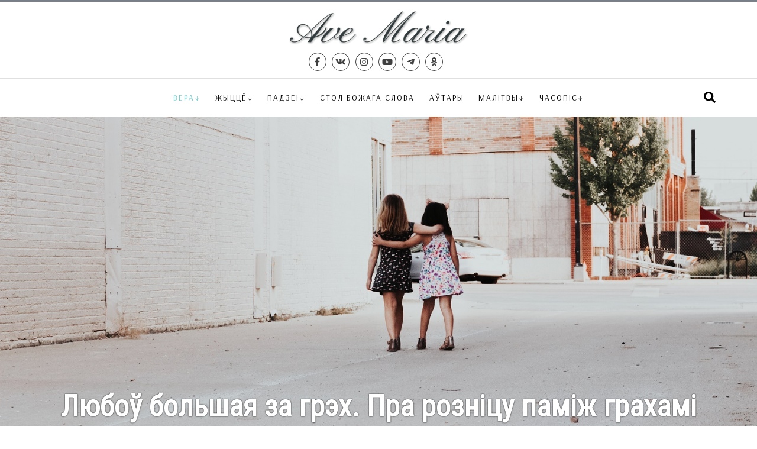

--- FILE ---
content_type: text/html; charset=utf-8
request_url: https://ave-maria.by/faith/sacraments/2722-lyubo-bolshaya-za-grekh
body_size: 12043
content:
<!DOCTYPE html>
<html xmlns="http://www.w3.org/1999/xhtml" xml:lang="be-by" lang="be-by" >
<head>
	<meta http-equiv="content-type" content="text/html; charset=utf-8" />
	<meta name="viewport" content="width=device-width, initial-scale=1.0, maximum-scale=3.0, user-scalable=yes" />
	<meta name="HandheldFriendly" content="true" />
	<meta name="MobileOptimized" content="width" />
	<meta name="apple-mobile-web-app-capable" content="YES" />

	<link rel="apple-touch-icon" sizes="57x57" href="/templates/ave/img/icons/icon57.png" />
	<link rel="apple-touch-icon" sizes="60x60" href="/templates/ave/img/icons/icon60.png" />
	<link rel="apple-touch-icon" sizes="72x72" href="/templates/ave/img/icons/icon72.png" />
	<link rel="apple-touch-icon" sizes="76x76" href="/templates/ave/img/icons/icon76.png" />
	<link rel="apple-touch-icon" sizes="114x114" href="/templates/ave/img/icons/icon114.png" />
	<link rel="apple-touch-icon" sizes="120x120" href="/templates/ave/img/icons/icon120.png" />
	<link rel="apple-touch-icon" sizes="144x144" href="/templates/ave/img/icons/icon144.png" />
	<link rel="apple-touch-icon" sizes="152x152" href="/templates/ave/img/icons/icon152.png" />
	<link rel="icon" type="image/png" sizes="32x32" href="/templates/ave/img/icons/icon32.png" />
	<link rel="icon" type="image/png" sizes="96x96" href="/templates/ave/img/icons/icon96.png" />
	<link rel="icon" type="image/png" sizes="128x128" href="/templates/ave/img/icons/icon128.png" />
	<link rel="icon" type="image/png" sizes="196x196" href="/templates/ave/img/icons/icon196.png" />


<!-- Global site tag (gtag.js) - Google Analytics -->
<script async src="https://www.googletagmanager.com/gtag/js?id=G-483HKQFGDW"></script>
<script>
  window.dataLayer = window.dataLayer || [];
  function gtag(){dataLayer.push(arguments);}
  gtag('js', new Date());

  gtag('config', 'G-483HKQFGDW');
</script>
	
	<base href="https://ave-maria.by/faith/sacraments/2722-lyubo-bolshaya-za-grekh" />
	<meta http-equiv="content-type" content="text/html; charset=utf-8" />
	<meta name="vk:description" content="Пра споведзь піша айцец Аркадзь Куляха OCD. «Смяротны грэх, як і любоў — гэта радыкальная магчымасць чалавечай свабоды, атрыманай ад Бога»" />
	<meta name="twitter:description" content="Пра споведзь піша айцец Аркадзь Куляха OCD. «Смяротны грэх, як і любоў — гэта радыкальная магчымасць чалавечай свабоды, атрыманай ад Бога»" />
	<meta name="vk:title" content="Любоў большая за грэх. Пра розніцу паміж грахамі" />
	<meta name="vk:image" content="https://ave-maria.by/images/news/2021/02/greh.jpg" />
	<meta name="twitter:title" content="Любоў большая за грэх. Пра розніцу паміж грахамі" />
	<meta name="twitter:image" content="https://ave-maria.by/images/news/2021/02/greh.jpg" />
	<meta property="og:description" content="Пра споведзь піша айцец Аркадзь Куляха OCD. «Смяротны грэх, як і любоў — гэта радыкальная магчымасць чалавечай свабоды, атрыманай ад Бога»" />
	<meta property="og:title" content="Любоў большая за грэх. Пра розніцу паміж грахамі" />
	<meta property="og:image" content="https://ave-maria.by/images/news/2021/02/greh.jpg" />
	<meta property="og:type" content="article" />
	<meta name="description" content="Пра споведзь піша айцец Аркадзь Куляха OCD. «Смяротны грэх, як і любоў — гэта радыкальная магчымасць чалавечай свабоды, атрыманай ад Бога»" />
	<meta name="generator" content="jo-ho-ho" />
	<title>Любоў большая за грэх. Пра розніцу паміж грахамі - Часопіс «Ave Maria»</title>
	<link href="/templates/ave/favicon.ico" rel="shortcut icon" type="image/vnd.microsoft.icon" />
	<link href="/templates/system/css/system.css" rel="stylesheet" type="text/css" />
	<link href="/templates/ave/css/main.css?9540ee5b693b57b324d304a6abc71ade" rel="stylesheet" type="text/css" />
	<link href="/templates/ave/css/menu.css" rel="stylesheet" type="text/css" />
	<link href="/templates/ave/css/sp.css?9540ee5b693b57b324d304a6abc71ade" rel="stylesheet" type="text/css" />
	<link href="/templates/ave/css/sp2.css?9540ee5b693b57b324d304a6abc71ade" rel="stylesheet" type="text/css" />
	<link href="https://fonts.googleapis.com/css?family=Arsenal|Roboto+Condensed|Oswald" rel="stylesheet" type="text/css" />
	<link href="/media/jui/css/chosen.css?9540ee5b693b57b324d304a6abc71ade" rel="stylesheet" type="text/css" />
	<link href="/media/com_finder/css/finder.css?9540ee5b693b57b324d304a6abc71ade" rel="stylesheet" type="text/css" />
	<script src="/templates/ave/js/nav.js" type="text/javascript"></script>
	<script src="https://use.fontawesome.com/releases/v5.0.8/js/all.js" type="text/javascript"></script>
	<script src="/media/jui/js/jquery.min.js?9540ee5b693b57b324d304a6abc71ade" type="text/javascript"></script>
	<script src="/media/jui/js/jquery-noconflict.js?9540ee5b693b57b324d304a6abc71ade" type="text/javascript"></script>
	<script src="/media/jui/js/jquery-migrate.min.js?9540ee5b693b57b324d304a6abc71ade" type="text/javascript"></script>
	<script src="/media/jui/js/chosen.jquery.min.js?9540ee5b693b57b324d304a6abc71ade" type="text/javascript"></script>
	<script src="/media/jui/js/bootstrap.min.js?9540ee5b693b57b324d304a6abc71ade" type="text/javascript"></script>
	<script src="/media/jui/js/jquery.autocomplete.min.js?9540ee5b693b57b324d304a6abc71ade" type="text/javascript"></script>
	<script type="text/javascript">

	jQuery(function ($) {
		initChosen();
		$("body").on("subform-row-add", initChosen);

		function initChosen(event, container)
		{
			container = container || document;
			$(container).find(".advancedSelect").chosen({"disable_search_threshold":10,"search_contains":true,"allow_single_deselect":true,"placeholder_text_multiple":"Type or select some options","placeholder_text_single":"\u0410\u0431\u044f\u0440\u044b\u0446\u0435 \u043e\u043f\u0446\u044b\u044e","no_results_text":"\u041d\u044f\u043c\u0430 \u0432\u044b\u043d\u0456\u043a\u0430\u045e"});
		}
	});
	jQuery(function($){ initTooltips(); $("body").on("subform-row-add", initTooltips); function initTooltips (event, container) { container = container || document;$(container).find(".hasTooltip").tooltip({"html": true,"container": "body"});} });
jQuery(document).ready(function() {
	var value, searchword = jQuery('#mod-finder-searchword106');

		// Get the current value.
		value = searchword.val();

		// If the current value equals the default value, clear it.
		searchword.on('focus', function ()
		{
			var el = jQuery(this);

			if (el.val() === 'Тэкст для пошука...')
			{
				el.val('');
			}
		});

		// If the current value is empty, set the previous value.
		searchword.on('blur', function ()
		{
			var el = jQuery(this);

			if (!el.val())
			{
				el.val(value);
			}
		});

		jQuery('#mod-finder-searchform106').on('submit', function (e)
		{
			e.stopPropagation();
			var advanced = jQuery('#mod-finder-advanced106');

			// Disable select boxes with no value selected.
			if (advanced.length)
			{
				advanced.find('select').each(function (index, el)
				{
					var el = jQuery(el);

					if (!el.val())
					{
						el.attr('disabled', 'disabled');
					}
				});
			}
		});
	var suggest = jQuery('#mod-finder-searchword106').autocomplete({
		serviceUrl: '/component/finder/?task=suggestions.suggest&amp;format=json&amp;tmpl=component',
		paramName: 'q',
		minChars: 1,
		maxHeight: 400,
		width: 300,
		zIndex: 9999,
		deferRequestBy: 500
	});});
	</script>

</head>

<body class="sp wide">



<div id="mynavwraper"></div>

<div id="mysearchwraper"></div>
<div id="search_header"><div class="wrapout">
	
<div class="finder">
	<form id="mod-finder-searchform106" action="/search" method="get" class="form-search" role="search">
		<label for="mod-finder-searchword106" class="element-invisible finder">Шукаць</label><input type="text" name="q" id="mod-finder-searchword106" class="search-query input-medium" size="100" value="" placeholder="Тэкст для пошука..."/>
							</form>
</div>

	<a id="searchCloseBtn" class="soc_icon" href="#"><i class="fas fa-times"></i></a>
</div></div>

<div id="topline1"></div>

<div class="wrapout">
	<div id="header">
		<div id="hdr_social">
		</div>
		<div id="hdr_logo"><a href="/"><img src="/templates/ave/img/logo.png"></a></div>
		<div id="hdr_search">
			<a id="menubar" class="soc_icon" href="#" title="Меню"><i class="fas fa-bars"></i></a>
			<a id="searchbar" class="soc_icon" href="#" title="Пошук"><i class="fas fa-search"></i></a>
		</div>
	</div>

	<div id="hdr_social2">
		<a class="soc_icon" target="_blank" title="Facebook" href="https://www.facebook.com/avemariaby/"><i class="fab fa-facebook-f"></i></a><a class="soc_icon" target="_blank" title="VK" href="https://vk.com/avemariaby"><i class="fab fa-vk"></i></a><a class="soc_icon" target="_blank" title="Instagram" href="https://www.instagram.com/avemariaby/"><i class="fab fa-instagram"></i></a><a class="soc_icon" target="_blank" title="Youtube" href="https://www.youtube.com/channel/UCdSabM0d1lXnQFilqWPN61A"><i class="fab fa-youtube"></i></a><a class="soc_icon" target="_blank" title="Telegram" href="https://t.me/avemariaby"><i class="fab fa-telegram-plane"></i></a><a class="soc_icon" target="_blank" title="OK" href="https://ok.ru/avemariaby"><i class="fab fa-odnoklassniki"></i></a>	</div>
</div>

<div id="topline2"></div>

<div class="wrapout">
	<div id="top_menu">
	
	<div id="navigation" class="navbar navbar-inverse">
		<div id="nav_header">
			<div id="nav_social">&nbsp;</div>
			<div id="nav_logo"><a href="/"><img src="/templates/ave/img/logo.png"></a></div>
			<div id="nav_search"><a id="menuCloseBtn" class="soc_icon" href="#"><i class="fas fa-times"></i></a></div>
		</div>
		<div id="nav_social2">
			<a class="soc_icon" target="_blank" title="Facebook" href="https://www.facebook.com/avemariaby/"><i class="fab fa-facebook-f"></i></a><a class="soc_icon" target="_blank" title="VK" href="https://vk.com/avemariaby"><i class="fab fa-vk"></i></a><a class="soc_icon" target="_blank" title="Instagram" href="https://www.instagram.com/avemariaby/"><i class="fab fa-instagram"></i></a><a class="soc_icon" target="_blank" title="Youtube" href="https://www.youtube.com/channel/UCdSabM0d1lXnQFilqWPN61A"><i class="fab fa-youtube"></i></a><a class="soc_icon" target="_blank" title="Telegram" href="https://t.me/avemariaby"><i class="fab fa-telegram-plane"></i></a><a class="soc_icon" target="_blank" title="OK" href="https://ok.ru/avemariaby"><i class="fab fa-odnoklassniki"></i></a>		 </div>

		<div id="toolbar" xclass="navbar-collapse collapse">
		
			<a id="searchbar2" class="soc_icon" style="float: right;" href="#" title="Пошук"><i class="fas fa-search"></i></a>
			<ul class="nav menu mod-list">
<li class="item-103 active deeper parent"><a href="/faith" >Вера</a><ul class="nav-child unstyled small"><li class="item-104"><a href="/faith/answers" >Святар адказвае на пытанне</a></li><li class="item-105"><a href="/faith/school" >Школа малітвы</a></li><li class="item-106"><a href="/faith/saints" >Святыя і благаслаўлёныя</a></li><li class="item-107 current active"><a href="/faith/sacraments" >Сакрамэнты</a></li><li class="item-108"><a href="/faith/catechism" >Катэхізіс Каталіцкага Касцёла</a></li><li class="item-109"><a href="/faith/lityear" >Літургічны год</a></li><li class="item-110"><a href="/faith/community" >Рухі і супольнасці</a></li><li class="item-111"><a href="/faith/bible" >Біблія</a></li><li class="item-112"><a href="/faith/interview" >Інтэрв’ю</a></li><li class="item-113"><a href="/faith/reflections" >Разважанні</a></li><li class="item-160"><a href="/tags/apostalstva-svetskikh" >Апостальства свецкіх</a></li></ul></li><li class="item-114 deeper parent"><a href="/life" >Жыццё</a><ul class="nav-child unstyled small"><li class="item-115"><a href="/life/witness" >Сведчанні</a></li><li class="item-116"><a href="/life/psycho" >Псіхалогія</a></li><li class="item-117"><a href="/life/persons" >Асобы</a></li><li class="item-118"><a href="/life/family" >Сям’я</a></li><li class="item-119"><a href="/life/parishe" >Парафіяльнае жыццё</a></li><li class="item-155"><a href="/life/interview" >Інтэрв’ю</a></li><li class="item-156"><a href="/life/reflections" >Разважанні</a></li></ul></li><li class="item-120 deeper parent"><a href="/events" >Падзеі</a><ul class="nav-child unstyled small"><li class="item-161"><a href="/tags/fota" >Фотарэпартаж</a></li></ul></li><li class="item-121"><a href="/godsword" >Стол Божага слова</a></li><li class="item-122"><a href="/authors" >Аўтары</a></li><li class="item-123 deeper parent"><a href="/prayers" >Малітвы</a><ul class="nav-child unstyled small"><li class="item-124"><a href="/prayers/asnounyya-malitvy" >Асноўныя малітвы</a></li><li class="item-125"><a href="/prayers/litany" >Літаніі</a></li><li class="item-159"><a href="/prayers/novena" >Навэнны</a></li><li class="item-126"><a href="/prayers/crown" >Вяночкі</a></li><li class="item-127"><a href="/prayers/dead" >Малітвы за памерлых</a></li><li class="item-128"><a href="/prayers/crossway" >Разважанні Крыжовага шляху</a></li><li class="item-129"><a href="/prayers/rosary" >Ружанцовыя разважанні</a></li><li class="item-130"><a href="/prayers/need" >Малітвы ў розных патрэбах</a></li></ul></li><li class="item-131 divider deeper parent"><span class="separator ">Часопіс</span>
<ul class="nav-child unstyled small"><li class="item-154"><a href="/magazine/issues" >Архіў нумароў</a></li><li class="item-157"><a href="/magazine/subscribe" >Падпіска</a></li><li class="item-158"><a href="/magazine/donate" >Ахвяраванне</a></li><li class="item-135"><a href="/magazine/contact" >Кантакты</a></li></ul></li></ul>

	
		</div>
	
	</div>
	
	</div>

</div>



<div id="wrapin"><div class="xwrapout">



<div class="contentcontainer">
	
	<div class="content">

		<div id="system-message-container">
	</div>

		
		
		<div class="artHeader">
			<div class="headerImg" style="background-image: url('/images/news/2021/02/greh.jpg');"></div>
			<div class="artHeaderText">
			<div class="wrapout">
				<div class="artTitle">Любоў большая за грэх. Пра розніцу паміж грахамі</div>
				
				<!--<div class="artIntro">Я добра ўсведамляю, наколькі арханёл Міхал важны для ўсяго Касцёла. Перэгрынацыя фігуры арханёла Міхала ў Беларусі, малітва праз яго заступніцтва набываюць яшчэ большае значэнне, бо, як мы ведаем, папа Францішак заклікае да малітвы за Касцёл.</div>-->
		
				<div class="artInfo">
					<span class="artDate">26.02.2021</span> | <span class="artIssue"><a href="/magazine/issues/73">№ 7-8 (280-281) 2018</a></span> | <span class="artCategory"><a href="/faith/sacraments">Сакрамэнты</a></span> | <span class="artAuthor"><a href="/authors/%D0%90%D0%B9%D1%86%D0%B5%D1%86+%D0%90%D1%80%D0%BA%D0%B0%D0%B4%D0%B7%D1%8C+%D0%9A%D1%83%D0%BB%D1%8F%D1%85%D0%B0+OCD">Айцец Аркадзь Куляха OCD</a></span>
				</div>
			</div>
			</div>
		</div>
				<!--</div>-->

		<div class="wrapout">

		<div class="artText">
<h2>Бог стварыў чалавека з любові і паклікаў яго да любові, якая дапамагае не толькі яднацца з Найсвяцейшай Тройцай, але і ўваходзіць у праўдзівыя адносіны з іншымі людзьмі і са светам. Менавіта любоў — гэта сіла, здольная да ахвяравання сябе і прыняцця іншай асобы ў паўнаце яе жыццёвай праўды і багацця. Паколькі сапраўдная любоў з’яўляецца цнотаю, атрыманай ад Бога, неабходна на працягу ўсяго жыцця маліцца аб яе ўзрастанні, беручы пад увагу той факт, што чалавечая натура слабая і часта паддаецца спакусе жыць супраць любові.</h2>
<hr />
<p>Многія людзі спазнаюць у сваім жыцці горыч параненай любові. Хоць Святое Пісанне (гл. 1 Кар 13) і жыццёвы вопыт падказваюць, што сапраўдная любоў ніколі не стамляецца і не знікае, вядома, колькі зла можа ўчыніць чалавек, які стрымлівае або нішчыць у сабе любоў.</p>
<h2>Унутраны і знешні чын</h2>
<p>Любоў заўсёды спалучаная са свабодаю. Чалавек можа любіць і рабіць чыны ў любові менавіта таму, што ён свабодны. Тут маем на ўвазе прынамсі ўнутраную свабоду, дзякуючы якой выбар і чыны становяцца сапраўды чалавечымі.</p>
<p>Маральная тэалогія вучыць, што існуюць унутраныя і знешнія чыны. Першыя нараджаюцца ў сэрцы праз акт розуму і волі і не заўсёды праяўляюцца знешне. Такія ж могуць быць і грахі. Прыкладам унутранага граху ёсць чужалоства ў сэрцы, якое асудзіў Езус у Евангеллі: «Вы чулі, што сказана: “Не чужалож”. А Я кажу вам: кожны, хто з пажадлівасцю глядзіць на жанчыну, ужо ўчыніў з ёю чужалоства ў сэрцы сваім» (Мц 5, 27–28). Варта ўдакладніць, што такі ўнутраны чын нельга атаясамліваць з пачуццямі ці знешнімі імпульсамі, якія ўздзейнічаюць на чалавека. У прыведзеным прыкладзе ідзе гаворка пра свядомы і дабравольны выбар, здзейснены ўнутры, дакладней кажучы, пра намер чужаложыць. Рэалізацыя намеру ў дадзеным выпадку залежыць ад канкрэтных акалічнасцяў і волі жанчыны, аднак чалавек ужо вырашыў імкнуцца да здзяйснення задуманага, а гэта менавіта чалавечы чын. Унутранымі чынамі ёсць, напрыклад, акт веры, мысленная малітва, жаданне дабра іншаму чалавеку, пажадлівасць і г.д. Знешнія чыны заўсёды праяўляюцца знешне, як, напрыклад, дапамога камусьці, удзел у супольнай малітве, павучанне, крадзеж, падман...</p>
<p>Такі падзел датычыць як добрых, так і дрэнных чынаў. Варта памятаць пра гэта, бо хоць не заўсёды нашы ўнутраныя чыны праяўляюцца знешне, але калі яны свядомыя і дабравольныя, мы нясём за іх адказнасць.</p>
<p>У залежнасці ад матэрыі, яны могуць быць добрымі і злымі, а грахі цяжкімі або лёгкімі. Нельга ставіць унутраныя чыны ўпоравень са знешнімі, аднак іх цяжар можа быць вельмі вялікі. Як прыклад няхай нам паслужыць унутрана прыняты намер зрабіць цяжкі грэх (забойства, крадзеж, фінансавы падман, адыход ад веры і г.д.).</p>
<p style="text-align: center;"><img src="/images/news/2021/02/Cyt12119.jpg" /></p>
<h2 style="text-align: center;">Магчыма, што хтосьці прымае рашэнне зграшыць, аднак спыніцца на намеры, але толькі таму, што ўмовы не дазваляюць або перашкаджаюць здзейсніць чын. Калі б умовы дазвалялі, то чын быў бы здзейснены знешне. З такіх грахоў трэба спавядацца.</h2>
<p style="text-align: center;"><img src="/images/news/2021/02/Cyt12119.jpg" /></p>
<p>Ёсць таксама ўнутраныя грахі, якія не заўсёды праяўляюцца знешне, напрыклад, нянавісць, гнеў, прагавітасць, зайздрасць, дрэнныя думкі пра іншых ці жаданне ім зла і г. д. Тут мы маем на ўвазе свядомыя і дабравольныя намеры, выбар, здзейснены ўнутры, а не пачуцці ці думкі, якія не ёсць нашым выбарам і з якімі мы рознымі спосабамі змагаемся. У залежнасці ад матэрыі, такія грахі могуць быць таксама цяжкімі.</p>
<h2>Радыкальная магчымасць свабоды</h2>
<p>Смяротны грэх, як і любоў — гэта радыкальная магчымасць чалавечай свабоды, атрыманай ад Бога (гл. Катэхізіс Каталіцкага Касцёла, 1861). У пасланні св. Яна чытаем, што існуе такі грэх, які вядзе да смерці, а таксама грэх, які не вядзе да смерці (гл. 1 Ян 5, 16–17). Натхнёны аўтар кажа тут пра духоўную смерць, якая з’яўляецца вынікам граху. У сувязі з гэтым Касцёл падзяляе грахі на цяжкія (смяротныя) і штодзённыя (лёгкія). Цяжкі грэх разрывае сувязь любові з Богам, прычым толькі з боку грэшніка, бо сам Бог ніколі не перастае любіць. Сувязь, пра якую ідзе гаворка, адносіцца не толькі да Бога, але і да Касцёла ды іншых людзей. Як жа вызначыць межы паміж цяжкім і лёгкім грахом? Адказам няхай будзе прыклад адносінаў паміж людзьмі: непаслухмянае дзіця, якое зрабіла штосьці супраць волі бацькоў, не перастае любіць маму і тату, а таксама адчувае іх любоў, большую за яго правіну. Любоў у дадзеным выпадку не была знішчаная. Інакш адбываецца ў выпадку, напрыклад, здрады ў сужэнстве і знішчэння таго, што павінна застацца адзіным. Тут можна казаць пра смерць повязі любові, нават тады, калі зграшыў толькі хтосьці адзін. У дадзеным выпадку неабходна паяднанне, якое можа ажывіць любоў. Выбар, які чалавек здзяйсняе дзякуючы свабодзе, заўсёды закранае яго адносіны да Бога і да іншых людзей. Грэх можа быць аднаразовым дзеяннем, радыкальным і відавочным, а можа працягвацца гадамі. Занядбанне дабра ці заплюшчванне вачэй на патрэбы іншых таксама можа быць цяжкім грахом. Хтосьці не забівае, не крадзе, не зайздросціць, не кажа фальшыва супраць бліжняга, але цалкам адварочваецца ад Бога, не прымаючы малітву і ўдзел у сакрамэнтальным жыцці (нядзельная святая Імша, споведзь), што паступова вядзе да духоўнай смерці. Святы Ян Павел ІІ заўважае, што грэх з’яўляецца актам свабоды, праз які чалавек не прызнае панавання Бога ў сваім жыцці. Святы Айцец удакладняе, што чалавек здзяйсняе смяротны грэх, калі свядома і дабравольна выбірае штосьці, што ёсць сур’ёзным непарадкам, калі пагарджае Божымі запаведзямі і адкідвае любоў Бога да чалавецтва і ўсяго стварэння (гл. Reconciliatio et paenitentia, 17). </p>
<h2>Розніца паміж грахамі</h2>
<p>У папярэднім нумары <a href="/faith/sacraments/2319-dzelya-pljonnastsi-rakhunku-sumlennya" target="_blank" rel="noopener noreferrer">было сказана</a>, што смяротным грахом лічыцца чын, які датычыць сур’ёзнай матэрыі і здзяйсняецца з поўнай свядомасцю і згодаю волі. З катэхетычнага навучання (перад Першай Камуніяй, канфірмацыяй ці шлюбам) памятаем найбольш распаўсюджанае азначэнне цяжкага граху: свядомае і дабравольнае парушэнне Божага закону ў сур’ёзнай матэрыі. Паводле святога Тамаша Аквінскага, смяротны грэх — гэта адварочванне (odwrócenie) ад нязменнага дабра, якім ёсць Бог, і зварот да часовага дабра, якім ёсць стварэнне. Такім чынам, смяротны грэх датычыць адносінаў любові паміж чалавекам і Богам, а таксама бліжнімі дзеля Бога. Святы Аўгустын казаў: «Любі і рабі што хочаш». Гэтыя словы паказваюць моц любові, дзякуючы якой магчыма не грашыць. Тут мы зноў вяртаемся да сказанага вышэй, а менавіта да суадносінаў паміж любоўю і свабодаю. Выбраць дабравольна смяротны грэх — гэта значыць ведаць, што нейкі чын сур’ёзна супярэчыць Божай волі і канчатковай мэце, але хацець яго, што не толькі пярэчыць любові, але і знішчае яе (гл. Катэхізіс Каталіцкага Касцёла, 1874).</p>
<p>Цяжар граху залежыць ад матэрыі, якую можна вызначыць праз супастаўленне чыну і Божых запаведзяў. Ён можа быць большы або меншы: забойства па сваёй матэрыі цяжэйшае за крадзеж, насілле адносна найбліжэйшых цяжэйшае, чым адносна чужога чалавека (гл. тамсама, 1858). У 2013 годзе Святы Айцец Францішак казаў пра суадносіны паміж сужэнцамі, што можа быць добрым прыкладам для распазнання розніцы паміж грахамі. Пантыфік звярнуў увагу на той факт, што ў сям’і могуць быць міжвольныя сваркі, аднак яны павінны заканчвацца паяднаннем і прабачэннем. Гэта вобраз лёгкага граху. Аднак, калі сужэнец свядома і дабравольна прыніжае сваю другую палавінку або падняў на яе руку, такі грэх трэба лічыць цяжкім.</p>
<p style="text-align: center;"><img src="/images/news/2021/02/Cyt12119.jpg" /></p>
<h2 style="text-align: center;">На цяжар граху ўплывае таксама ступень свядомасці: у некаторых выпадках яе адсутнасць памяншае важкасць чыну і здымае з чалавека адказнасць за яго, аднак бываюць сітуацыі, калі ігнараванне (як выбар чалавека) і закамянеласць сэрца павялічваюць цяжар віны (гл. Мк 3, 5–6; Лк 16, 19–31).</h2>
<p style="text-align: center;"><img src="/images/news/2021/02/Cyt12119.jpg" /></p>
<p>У вызначэнні важкасці чыну чалавеку дапамагае правільнае і праведнае сумленне, якое неабходна фарміраваць на працягу ўсяго жыцця, абапіраючыся на Божае слова, малітву, вучэнне Касцёла і аўтарытэт людзей, якія з’яўляюцца прыкладам праведнасці ды святасці. Жадаю ўсім чытачам мець сумленне, якое беспамылкова засцерагае перад грахом, паказваючы яго сутнасць і дарогу да навяртання і паяднання з Богам у сакрамэнце споведзі.</p>
<hr />
<p style="text-align: right;"><em>Айцец Аркадзь Куляха OCD<br /></em></p>
<p style="text-align: center;"><em><strong>Айцец Аркадзь Куляха OCD</strong> — духоўны айцец Вышэйшай духоўнай семінарыі імя св. Тамаша Аквінскага ў Пінску. Пасля заканчэння сярэдняй школы ўступіў у ордэн кармэлітаў босых. Семінарыю пры ордэне скончыў у Кракаве, дзе ў 1993 г. атрымаў святарскае пасвячэнне. Працаваў у Гудагаі і Нарачы. Абараніў ліцэнцыят па маральнай тэалогіі ў Люблінскім каталіцкім універсітэце.</em></p>
<p><em><img style="display: block; margin-left: auto; margin-right: auto;" src="/images/news/2020/12/kulaha.jpg" /></em></p>
<p> </p></div><div class="artTags">Цэтлікі: <a href="/tags/sakramenty-i-rytualy" class="<?php echo $link_class; ?>">Сакрамэнты і рытуалы</a>, <a href="/tags/razvazhanni" class="<?php echo $link_class; ?>">Разважанні</a></div>		
		<div class="artSocial">
			<!-- uSocial -->
			<script async src="https://usocial.pro/usocial/usocial.js?v=6.1.4" data-script="usocial" charset="utf-8"></script>
			<div class="uSocial-Share" data-pid="6b9a64321e7d16ee2068a8b9ead8c949" data-type="share" data-options="rect,style1,default,absolute,horizontal,size48,eachCounter1,counter0" data-social="fb,vk,twi,ok,telegram" data-mobile="vi,wa"></div>
			<!-- /uSocial -->
		</div>
		
		</div> <!-- wrapout -->
	
	</div>

		
</div>
</div></div>

	

<div id="footerin"><div class="wrapout">
	<div id="ftr_line1">
		<div id="ftr_logo"><a href="/"><img src="/templates/ave/img/logo-light.png"></a></div>
		<ul class="nav menu mod-list" id="ftr_menu">
<li class="item-136 alias-parent-active"><a href="/faith" >Вера</a></li><li class="item-137"><a href="/life" >Жыццё</a></li><li class="item-138"><a href="/events" >Падзеі</a></li><li class="item-139"><a href="/godsword" >Стол Божага слова</a></li><li class="item-140"><a href="/authors" >Аўтары</a></li><li class="item-141"><a href="/prayers" >Малітвы</a></li><li class="item-142"><a href="/magazine2" >Часопіс</a></li></ul>

	</div>
	
	<div id="topline3"></div>
	
	<div id="ftr_line2">
		<div id="ftr_social">
			<p>Сайт часопіса <nobr>„Ave Maria“</nobr> <nobr>Мінска-Магілёўскай</nobr> архідыяцэзіі <nobr>Рыма-каталіцкага</nobr> Касцёла <nobr>ў Беларусі</nobr></p>
			<div id="soc_btns">
				<a class="soc_icon" target="_blank" title="Facebook" href="https://www.facebook.com/avemariaby/"><i class="fab fa-facebook-f"></i></a><a class="soc_icon" target="_blank" title="VK" href="https://vk.com/avemariaby"><i class="fab fa-vk"></i></a><a class="soc_icon" target="_blank" title="Instagram" href="https://www.instagram.com/avemariaby/"><i class="fab fa-instagram"></i></a><a class="soc_icon" target="_blank" title="Youtube" href="https://www.youtube.com/channel/UCdSabM0d1lXnQFilqWPN61A"><i class="fab fa-youtube"></i></a><a class="soc_icon" target="_blank" title="Telegram" href="https://t.me/avemariaby"><i class="fab fa-telegram-plane"></i></a><a class="soc_icon" target="_blank" title="OK" href="https://ok.ru/avemariaby"><i class="fab fa-odnoklassniki"></i></a>			</div>
		</div>
		<div id="ftr_mix">
			

<div class="custom"  >
	<p>Часопіс існуе дзякуючы вашым ахвяраванням. Сёння мы просім вашай дапамогі — нават невялікая сума падтрымае нас.</p>
<p><a class="grayBtn" href="/magazine/donate">Падрабязней</a></p></div>

		</div>
	</div>
</div></div>

</body>
</html>

--- FILE ---
content_type: text/css
request_url: https://ave-maria.by/templates/ave/css/main.css?9540ee5b693b57b324d304a6abc71ade
body_size: 2390
content:
:root {
  --srcblue:	#1296e9;
  --srcgreen:	#12cc83;
  --srcrose:	#f06292;
  --srcorange:	#ff4422;

  --myblue:	#6699cc;
  --mygreen:	#66cccc;
  --myrose:	#ff7c80;
  --myorange:	#ff4422;
  --myyellow:	#ffcc66;
  --mylink:	#66cccc;

}

html, body {
	padding: 0;
	margin: 0;
	color: #000000;
	background: #ffffff;
	font-family: Arial Narrow, Arial, Helvetica, Tahoma, Verdana, sans-serif;
	xfont-family: 'Fira Sans Condensed', sans-serif;
	xfont-family: 'Open Sans Condensed', sans-serif;
	font-family: 'Arsenal', sans-serif;
	font-size: 1.1em;
	line-height: 1.5em;
}

p {
	margin: 0;
	padding: 0;
	margin-bottom: 1rem;
}


/* page layout, header, menu, footer sections */

#mynavwraper, #mysearchwraper {
	display: none;
	position: fixed;
	z-index: 994;
	top: 0;
	left: 0;
	width: 100%;
	height: 100%;
	background: #000000;
	opacity: 0.7;
}

#mysearchwraper {
	background: #404040;
	opacity: 0.8;
}

#topline1 {
	width: 100%;
	height: 3px;
	background: #787f88;
}

#topline2 {
	width: 100%;
	height: 1px;
	background: #e0e0e0;
}

.wrapout {
	width: calc(100% - 8rem);
	max-width: 1200px;
	margin: auto;
	padding: 0 4rem 0 4rem;
}

#wrapin {
	background: #f7f7f7;
	padding: 1.6rem 0 1.6rem 0;
}

#footerin {
	background-color: #090e1d;
	background-color: #333333;
	color: #8f95aa;
	color: #cccccc;
	padding-bottom: 2rem;
}

#topline3 {
	width: 100%;
	height: 1px;
	background: #1f232f;;
}

#header {
	display: flex;
	flex-direction: row;
	align-items: center;
	height: 56px;
	height: 60px;
	margin: 1rem 0 1rem 0;
	width: 100%;
}

#nav_header {
	display: none;
	align-items: center;
	background: #ffffff;
	height: 56px;
	padding: 1rem 0 1rem 0;
	width: 100%;
}

#search_header {
	display: none;
	background: #f7f7f7;
	padding: 2rem 0 2rem 0;
	width: 100%;
	position: absolute;
	z-index: 999;
	top: 0;
	left: 0;
	text-align: center;
	position: fixed;
}

#nav_social2 {
	display: none;
	text-align: center;
	background: #ffffff;
	border-top: solid 1px #e0e0e0;
}

#hdr_social, #nav_social {
	width: 33%;
	text-align: left;
}

#hdr_social2 {
	text-align: center;
	margin: 0.3rem 0 0.5rem 0;
	margin: 0.5rem 0 0.7rem 0;
}

#hdr_social2 a {
	border-radius: 50%;
	xborder: 1px solid #e0e0e0;
	display: inline-block;
	width: 1.6rem;
	height: 1.6rem;
	background: #e8e8e8;
	background: none;
	border: solid 1px #404040;
	
}

@media screen and (min-width: 900px) {

	#header {
		margin-bottom: 0;
	}
}

#hdr_logo, #nav_logo {
	width: 34%;
	text-align: center;
}

#nav_logo {
	margin: 0 1rem 0 1rem;
}

#hdr_logo img, #nav_logo img {
	height: 48px;
	height: 58px;
}



#hdr_search, #nav_search {
	width: 33%;
	text-align: right;
}

#hdr_social a.soc_icon, #hdr_social2 a.soc_icon {
	display: inline-block;
	margin-right: 0.6em;
 	font-size: 0.7em;
 	font-size: 0.8em;
	color: #000000;
	color: #404040;
	text-decoration: none;
}

#hdr_social2 a.soc_icon:hover {
	border-color: var(--mylink);
}

#nav_social2 a.soc_icon {
	display: inline-block;
	margin: 0 0.6em 0 0.6em;
 	font-size: 1em;
	color: #808080;
	text-decoration: none;
}

#search_header a.soc_icon {
	display: inline-block;
	padding:0;
 	font-size: 2em;
	color: #000000;
	text-decoration: none;
	float: right;
}

#search_header a.soc_icon:hover {
	text-decoration: none;
	color: var(--mylink);
}

#search_header .inputbox, #search_header .input-medium {
	width: calc(100% - 7rem);
	border: solid 2px #8f95aa;
	border-radius: 1em;
	padding: 0.3rem 1rem 0.3rem 1rem;
	max-width: 400px;
	margin: auto;
}

#search_header .finder, #search_header form {
	display: inline;
}

#search_header .element-invisible {
	display: none;
}

@media screen and (max-width: 500px) {

	#search_header {
		text-align: left;
	}

	#search_header .inputbox {
	width: calc(100% - 5rem);
	}

}

#search_header form {
	padding: 0;
	margin: 0;
}

.search_title {
	font-size: 1em;
	padding-left: 0.5em;
}

#hdr_social a.soc_icon:hover, #nav_social2 a.soc_icon:hover, #hdr_social2 a.soc_icon:hover {
	text-decoration: none;
	color: var(--mylink);
}

#hdr_search a.soc_icon {
	display: inline-block;
 	font-size: 1em;
	color: #000000;
	text-decoration: none;
	margin-left: 1em;
}

#hdr_search #searchbar.soc_icon {
	display: none;
}
a#searchbar2.soc_icon {
	display: inline-block;
 	font-size: 1em;
	color: #000000;
	text-decoration: none;
	xmargin-left: 1em;
	margin-top: 1rem;
}

#nav_search a.soc_icon {
	display: inline-block;
 	font-size: 2em;
	color: #000000;
	text-decoration: none;
	margin-right: 0.5em;
}

#hdr_search a.soc_icon:hover, #nav_search a.soc_icon:hover, a#searchbar2:hover {
	text-decoration: none;
	color: var(--mylink);
}

#hdr_search #menubar {
	display: none;
}

#xtop_menu {
	list-style-type: none;
	margin: 1rem 0 1rem 0;
	padding: 0;
	text-align: center;
	font-size: 0.7em;
	text-transform: uppercase;
	letter-spacing: 2px;
}

#top_menu li {
	list-style-type: none;
	display: inline-block;
	margin: 0 0.5rem 0 0.5rem;
}

#top_menu li a {
	text-decoration: none;
	color: #000000;
}

#top_menu li a:hover {
	text-decoration: none;
	color: var(--mylink);
}

#top_menu li.active a {
	color: var(--mylink);
}



#ftr_line1 {
	display: flex;
	flex-direction: row;
	align-items: center;
	padding: 2rem 0 2rem 0;
}

#ftr_logo {
	width: 10%;
	min-width: 160px;
	text-align: left;
}

#ftr_logo img {
	height: 36px;
}


#ftr_menu {
	width: 90%;
	text-align: right;
	list-style-type: none;
	padding: 0;
}

ul#ftr_menu li {
	list-style-type: none;
	display: inline-block;
	margin: 0 0 0 1.2em;
}

ul#ftr_menu li a {
	text-decoration: none;
	color: #8f95aa;
	color: #cccccc;
}

ul#ftr_menu li a:hover {
	text-decoration: none;
	color: var(--mylink);
}

#ftr_line2 {
	display: flex;
	flex-direction: row;
	padding: 2rem 0 2rem 0;
}

#ftr_social {
	width: calc(40% - 3rem);
	text-align: left;
	margin-right: 3rem;
}

#soc_btns {
	white-space: nowrap;
}

#ftr_mix {
	width: calc(60% - 3rem);
	text-align: left;
	margin-left: 3rem;
}

#ftr_mix p {
	margin: 0;
	padding: 0;
}

#ftr_social a.soc_icon {
	display: inline-block;
	width: 42px;
	height: calc(42px - 6px);
	padding-top: 6px;
	color: #ffffff;
	background: #f52450;
	background: var(--mylink);
	border-radius: 21px;
	
	margin-right: 8px;
	text-decoration: none;
	text-align: center;
}

#ftr_social a.soc_icon:hover {
	background: rgba(245, 36, 80, 0.8);
	background: var(--mylink);
	color: #000000;
}


@media screen and (max-width: 899px) {
	
	.wrapout {
		width: calc(100% - 4rem);
		max-width: 1200px;
		margin: auto;
		padding: 0 2rem 0 2rem;
	}

	#topline1 {
		height: 1px;
	}
	
	#topline2 {
		display: none;
	}
	
	#top_menu {
		display: none;
		position: absolute;
		left: 0;
		top: calc(56px + 2rem);
		top: 0;
		z-index: 999;
		width: 100%;
	}
	
	#nav_header {
		display: flex;
	}
	
	#hdr_search #menubar {
		display: inline-block;
	}

}


@media screen and (max-width: 750px) {
}
@media screen and (max-width: 899px) {
	
	.wrapout {
		width: calc(100% - 2rem);
		max-width: 1200px;
		margin: auto;
		padding: 0 1rem 0 1rem;
	}

	#header, #nav_header {
		height: 40px;
	}
	
	#nav_social2 {
		display: block;
	}

	#hdr_social, #nav_social, #hdr_social2 {
		display: none;
	}
	
	#hdr_logo, #nav_logo {
		width: 50%;
		text-align: left;
	}
	
	#hdr_logo img, #nav_logo img {
		height: 36px;
	}
	
	#hdr_search, #nav_search {
		width: 50%;
	}
	
	#hdr_search #searchbar.soc_icon {
		display: inline-block;
	}
	a#searchbar2.soc_icon {
		display: none;
	}

}


@media screen and (max-width: 700px) {

	#ftr_line1 {
		display: block;
	}

	#ftr_logo {
		width: 100%;
		text-align: center;
	}

	#ftr_menu {
		width: 100%;
		text-align: center;
	}

	#ftr_line2 {
		display: block;
	}

	#ftr_social {
		width: auto;
		margin-right: 0;
		text-align: center;
	}

	#soc_btns {
		white-space: normal;
	}
	
	#ftr_social a.soc_icon {
		margin-bottom: 1em;
	}

	#ftr_mix {
		width: auto;
		margin-left: 0;
		text-align: center;
	}

	#footerin {
		padding-bottom: 1rem;
	}
	
	.custom_footer_intro {
		display: none;
	}

}

a.grayBtn {
	display: inline-block;
	color: #a0a0a0;
	font-size: 0.8rem;
	font-weight: bold;
	letter-spacing: 1px;
	padding: 0.2rem 0.5rem 0.2rem 0.5rem;
	margin: 0.5rem 0 0 0;
	border: solid 2px #a0a0a0;
	border-radius: 4px;
	text-transform: lowercase;
	text-decoration: none; 
}

a.grayBtn:hover {
	color: #000000;
	border: solid 2px #000000;
	color: var(--mygreen);
	border: solid 2px var(--mygreen);
}


.imgportrait img, img.imgportrait {
	width: 128px;
	height: 128px;
	border-radius: 50%;
	padding: 1px;
	border: solid 2px #909090;
}

.imggray img, img.imggray {
	filter: grayscale(1);	
}

--- FILE ---
content_type: text/css
request_url: https://ave-maria.by/templates/ave/css/menu.css
body_size: 1343
content:
.navigation {}
@media screen and (min-width:900px){
	#navigation { height: auto; padding: 0px; }
	.navigation { display: none; }
}


#toolbar {width: 100%; position: relative; z-index: 91; }

#toolbar ul.menu {
	list-style-type: none;
	margin: 1rem 0 1rem 0;
	margin: 0;
	padding: 0;
	text-align: center;
	font-size: 0.7em;
	text-transform: uppercase;
	letter-spacing: 2px;
}

#toolbar ul.menu ul {
	list-style-type: none;
	margin: 0;
	padding: 0;
	text-transform: none;
	text-align: left;
	font-size: 1.2em;
}

#toolbar ul.menu li {
	padding: 1rem 0.2rem 1rem 0.2rem;
}

#toolbar ul.menu li li {
	xpadding: 0.2rem 0 0.2rem 0;
}


#toolbar .menu a, #toolbar .menu .nav-header, #toolbar .menu .separator { cursor: pointer; display: block; }

#toolbar .menu ul li.divider {display: none;}
	#toolbar .menu ul ul { display: none; }

@media screen and (min-width:900px){
	#toolbar .menu ul ul { display: block; }
#toolbar { clear: none; margin: 0px; width: auto; z-index: auto; padding-left: 1em;}
#toolbar .menu a, #toolbar .menu .nav-header, #toolbar .menu .separator { padding: 0px; font-weight: normal; }
#toolbar .menu li { position: relative; display: inline-block;}
#toolbar .menu li.active a { }
#toolbar ul.menu a:hover { }
#toolbar .menu ul { width: 280px; left: -999em; position: absolute; top: 3.6rem; z-index: 99; background: #ffffff; border: 1px solid #c0c0c0; box-shadow: 0px 0px 1px #ffffff;}
#toolbar .menu ul li { display: block; padding: 0.5em 1.5em; position: relative;  margin: 0px; line-height: 1em;}
#toolbar .menu ul li:hover {background: #c0c0c0;}
#toolbar .menu ul li.divider {display: block; line-height: 1px; font-size: 1px; color: transparent; border-top: 1px solid #c0c0c0; padding: 0 10px;}
#toolbar .menu ul li.divider:hover {background: none; cursor: default;}
#toolbar li:hover ul { left: -10px; }
#toolbar ul.menu li li:hover { }
#toolbar ul.menu li.active li a { background: none !important; }
#toolbar .menu ul ul { margin: -1.8em 0 0 140px; position: absolute; z-index: 99; height: auto; padding: 5px 0px; border-radius: 7px; }
#toolbar ul.menu li li li:hover { }
#toolbar ul.menu li:hover ul ul { left: -999em; }
#toolbar ul.menu li li:hover ul { left: auto; }
}

#xtoolbar ul.menu a {
	color: #ffffff;
	color: #000000;
	text-decoration: none;
}

#toolbar ul.menu ul a {
	color: #000000;
}

#toolbar ul.menu a:hover {
	text-decoration: underline;
}

#toolbar ul.menu li li a:hover {
	text-decoration: none;
}



.deeper.parent span:after, .deeper.parent a:after {
	content: '\2193';
}

.deeper.parent ul span:after, .deeper.parent ul a:after {
	content: none;
}

.divider.deeper.parent .separator:after {
	xcontent: '\2193';
}

#toolbar .divider.deeper.parent .separator:hover {
	color: var(--myorange);
	text-decoration: none;
}


@media (max-width:899px){

	#toolbar {
		background: #f7f7f7;
		width: auto;
	}

	#toolbar ul.menu {
		text-align: left;
		width: auto;
	}
	
	#toolbar ul.menu li {
		display: block;
		color: #000000;
		padding-left: 1rem; 
		font-weight: bold;
		padding-top: 0.5rem;
		padding-bottom: 0.5rem;
	}
	
	#toolbar ul.menu li:hover {
		xbackground: #ffffff; 
	}

	#toolbar ul.menu li li:hover {
		xbackground: #c0c0c0; 
	}
	
	#toolbar ul.menu li li {
		font-weight: normal;
	}

	#toolbar ul.menu a {
		color: #000000;
	}
	
	#toolbar ul.menu a:hover {
		color: var(--mylink);
		text-decoration: none;
	}
	
	#toolbar .divider.deeper.parent .separator:hover {
		color: #000000;
		text-decoration: none;
		cursor: default;
	}

}

.collapse { display: none }
.collapse.in { display: block }
.collapsing { position: relative; height: 0; overflow: hidden; -webkit-transition: height .35s ease; -o-transition: height .35s ease; transition:height .35s ease }
.navbar-toggle {
//	position: absolute;
//	left: 18px;
//	top: 112px;
//	margin: 0;
//	padding: 0;
//	background-color: transparent;
//	border: none;
//	cursor: pointer;
//	color: #ffffff;
}
.navbar-toggle:focus { outline: 0; }
.navbar-toggle .icon-bar { display: block; width: 25px; height: 4px; border-radius: 1px;}
.navbar-toggle .icon-bar+.icon-bar { margin: 4px 0px 0px 0px; }
.navbar-inverse .navbar-toggle:hover {color: #e85122; color: var(--mylink);}
.navbar-inverse .navbar-toggle .icon-bar{ background: #FFFFFF; }
@media (min-width:900px){
.navbar-collapse.collapse { display: block!important; height: auto!important; padding-bottom: 0; overflow: visible!important; }
.navbar-toggle { display: none; }
}

--- FILE ---
content_type: text/css
request_url: https://ave-maria.by/templates/ave/css/sp.css?9540ee5b693b57b324d304a6abc71ade
body_size: 2455
content:
.contentcontainer {
	display: flex;
	flex-direction: row-reverse;
	width: 100%;
	margin-top: 2em;
}

#wrapin {	
	background: linear-gradient(to bottom, #f7f7f7 0%, #ffffff 400px);
}

.leftside {
	width: calc(25% - 1.6rem);
	margin-right: 1.6rem;
	font-size: 0.9em;
}

.content {
	width: calc(75% - 1.6rem);
	margin-left: 1.6rem;
}

.content img {
	max-width: 100%;
} 

.artTitle, .blog h2, h1 {
	font-size: 2.6em;
	font-weight: bold;
	line-height: 1.1em;
	font-family: 'Oswald';
	margin: 0;
	padding: 0;
}

.blog .page-header h2 {
	font-family: 'Arsenal', sans-serif;
	font-size: 1.7em;
}

.artInfo {
	margin: 1em 0 1em 0;
}

.artDate, .artCategory, .artAuthor, .artSource, .artIssue {
	display: inline-block;
	margin-right: 1em;
	margin: 0 0.5em 0 0.5em;
}

.artDate {
	margin-left: 0;
}

.artText {
	line-height: 1.8em;
}

@media screen and (max-width: 770px) {

	.contentcontainer {
		display: block;
	}

	.leftside {
		display: none;
		width: 100%;
		margin-right: 0;
	}

	.content {
		width: 100%;
		margin-left: 0;
	}
}

@media screen and (max-width: 1020px) {

	.contentcontainer {
		margin-top: 1em;
	}

}

@media screen and (max-width: 750px) {

	.contentcontainer {
		margin-top: 0;
	}

}

@media screen and (max-width: 480px) {

	.artTitle {
		font-size: 1.6em;
		line-height: 1.2em;
	}

}

.imgcenter img, img.imgcenter, .imgwide img, img.imgwide, .imgsuperwide img, img.imgsuperwide {
	width: 100%;
	padding: 0;
	margin: 0;
	xmargin-bottom: 1rem;
}

.imgcaption {
	xmargin-top: -1.5rem;
	xmargin-bottom: 1rem;
	margin-top: -0.7rem;
	text-align: right;
	font-style: Italic;
	color: #808080;
	line-height: 1.1em;
	padding-top: 0.3rem;
}


img.imgright, div.imgright {
	float: right;
	margin-left: 12px;
	margin-bottom: 12px;
	width: 40%;
}

img.imgleft, div.imgleft {
	float: left;
	margin-right: 12px;
	margin-bottom: 12px;
	max-width: 40%;
}

div.imgright img, div.imgleft img {
	width: 100%;
}


@media screen and (max-width: 480px) {

	img.imgright, div.imgright, img.imgleft, div.imgleft {
		float: none;
		margin-left: 0;
		margin-bottom: 12px;
		width: 100%;
		max-width: 100%;
	}
	
}


.content a {
	color: #000000;
	text-decoration: underline;
}

.content p {
	margin-bottom: 1.3em;
}

.content a:hover {
	color: var(--mylink);
	text-decoration: underline;
}

.content .artInfo a {
	color: #000000;
}

.content .artInfo a:hover {
	color: var(--mylink);
	text-decoration: underline;
}




div.bold, p.bold {
	font-weight: bold;
	line-height: 1.3em;
	font-size: 1.1em;
}

.line_quote {
	display: block;
	margin-left: 6em;
	border-left: solid 6px var(--mygreen);
	padding-left: 0.5em;
}

@media screen and (max-width: 500px) {

	.line_quote {
		margin-left: 0.5em;
	}


	img.imgright, div.imgright img, img.imgleft, div.imgleft img {
		display: block;
		float: none;
		margin: 0;
		margin-bottom: 1em;
		width: 100%;
	}

}

.subheader {
	font-size: 1.5em;
	font-weight: bold;
	xpadding-top: 1em;
}

.subheader p {
	margin-bottom: 1em;
}

.artTags {
	margin-bottom: 1rem;
}

.uSocial-Share {
	margin-bottom: 1rem;
}


.blog_item_outer {
	display: table;
	width: 100%;
	margin-bottom: 2em;
}

.blog_item_inner {
	display: table-row;
	vertical-align: top;
}

.blog_item_image {
	display: table-cell;
	vertical-align: top;
	width: 250px;
	padding-right: 2.5rem;
	padding-top: 0.35rem;
}

.blog_item_image2 {
	display: none;
}

.blog_item_image img {
	width: 100%;
}

.blog_item_text {
	display: table-cell;
	vertical-align: top;
	padding-bottom: 0.3rem;
}

.blog_item_title {
	xfont-family: Georgia, Times New Roman, serif;
	font-size: 1.5em;
	padding-bottom: 0.6rem;
}

.blog_item_intro {
	line-height: 1.3em;
}

.blog_item_date {
	display: block;
	width: auto;
	float: right;
	background: #d8d5ce;
	padding: 1px 3px 1px; 3px;
	margin-bottom: 0.4em;
	margin-top: 0.4em;
	border-radius: 4px;
	color: #ffffff;
	font-size: 0.85em;
}

.blog_item_date2 {
	color: #87847f;
	xfont-family: Georgia, Times New Roman, serif;
	font-style: italic;
	padding-bottom: 0.6rem;
}

.blog_item_date2 .infoDivider {
	font-style: normal;
}

.blog_item_outer a {
	color: #000000;
	text-decoration: none;
}

.blog_item_outer a:hover {
	text-decoration: underline;
}

.blog_item_outer a:hover img {
	box-shadow: 0 0 5px #b0b0b0;
}

.blog_item_outer .blog_item_date2 a {
	color: #87847f;
}


@media screen and (max-width: 730px) {

	.blog_item_outer {
		display: block;
	}
	
	.blog_item_inner {
		display: block;
	}
	
	.blog_item_image {
		display: none;
	}
	
	.blog_item_image2 {
		display: block;
		width: 100%;
	}
	
	.blog_item_text {
		display: block;
		padding-bottom: 2rem;
	}

	.blog_item_image2 img {
		width: 100%;
		margin-bottom: 1rem;
	}

	.blog_item_title {
		padding-bottom: 0.5em;
	}
	
}

.category-desc {
	margin: 2em;
}

.imgcaption.wideheadercaption {
	margin: -2rem 0.5rem 1rem 0;
}

.content #search-form {
	margin-top: 1em;
}

.tag-category form  {
	margin-top: 2em;
	column-width: 240px;	
}

.tag-category ul.thumbnails {
	margin: 0;
	padding: 0 1em 0 1em;
}

.tag-category ul.thumbnails h3 {
	padding: 0;
	margin: 0;
	font-size: 1em;
	font-weight: normal;
}

.tagblog ul {
	margin: 0;
	padding: 0;
	margin-top: 2em;
}

.aveauthors ul {
	column-width: 240px;
	column-gap: 2em;	
	margin: 0;
	padding: 0 1em 0 1em;
}


.pagination ul {
	list-style-type: none;
	margin: 2em 0 0 0;
	padding: 0;
}

.pagination ul li {
	display: inline-block;
}

.pagination ul li span, .pagination ul li a {
	display: inline-block;
	margin: 0 0.1rem 0 0.1rem;
	padding: 0 0.5rem 0 0.5rem;
	border: solid 1px #808080;
	border-radius: 6px;
}



.tooltip {
	position: absolute;
	z-index: 1030;
	display: block;
	visibility: visible;
	font-size: 11px;
	line-height: 1.4;
	opacity: 0;
	filter: alpha(opacity=0);
}
.tooltip.in {
	opacity: 0.8;
	filter: alpha(opacity=80);
}
.tooltip.top {
	margin-top: -3px;
	padding: 5px 0;
}
.tooltip.right {
	margin-left: 3px;
	padding: 0 5px;
}
.tooltip.bottom {
	margin-top: 3px;
	padding: 5px 0;
}
.tooltip.left {
	margin-left: -3px;
	padding: 0 5px;
}
.tooltip-inner {
	max-width: 200px;
	padding: 8px;
	color: #fff;
	text-align: center;
	text-decoration: none;
	background-color: #000;
	-webkit-border-radius: 4px;
	-moz-border-radius: 4px;
	border-radius: 4px;
}
.tooltip-arrow {
	position: absolute;
	width: 0;
	height: 0;
	border-color: transparent;
	border-style: solid;
}
.tooltip.top .tooltip-arrow {
	bottom: 0;
	left: 50%;
	margin-left: -5px;
	border-width: 5px 5px 0;
	border-top-color: #000;
}
.tooltip.right .tooltip-arrow {
	top: 50%;
	left: 0;
	margin-top: -5px;
	border-width: 5px 5px 5px 0;
	border-right-color: #000;
}
.tooltip.left .tooltip-arrow {
	top: 50%;
	right: 0;
	margin-top: -5px;
	border-width: 5px 0 5px 5px;
	border-left-color: #000;
}
.tooltip.bottom .tooltip-arrow {
	top: 0;
	left: 50%;
	margin-left: -5px;
	border-width: 0 5px 5px;
	border-bottom-color: #000;
}
.popover {
	position: absolute;
	top: 0;
	left: 0;
	z-index: 1060;
	display: none;
	max-width: 276px;
	padding: 1px;
	text-align: left;
	background-color: #fff;
	-webkit-background-clip: padding-box;
	-moz-background-clip: padding;
	background-clip: padding-box;
	border: 1px solid #ccc;
	border: 1px solid rgba(0,0,0,0.2);
	-webkit-border-radius: 6px;
	-moz-border-radius: 6px;
	border-radius: 6px;
	-webkit-box-shadow: 0 5px 10px rgba(0,0,0,0.2);
	-moz-box-shadow: 0 5px 10px rgba(0,0,0,0.2);
	box-shadow: 0 5px 10px rgba(0,0,0,0.2);
	white-space: normal;
}


ul.breadcrumb {
	list-style-type: none;
	margin: 0;
	padding: 0;
}

ul.breadcrumb li {
	display: inline-block;
}

span.subtitle {
	font-size: 0.75em;
}

.subtitle a {
	color: #808080;
}

.issueItem {
	display: inline-block;
	width: 160px;
	margin: 0 1em 1.5em 0;
}

.issueCover, .issueCover img {
	padding: 0;
	margin: 0;
}

.issueTitle {
	font-size: 0.8em;
	line-height: 1em;
}

.frame {
	width: 100%;
	height: 400px;
}

@media screen and (max-width: 1000px) {
	.frame {
		height: 300px;
	}
}

@media screen and (max-width: 500px) {
	.frame {
		height: 220px;
	}
}

.vrezka {
	display: block;
	background: #e0e0e0;
	padding: 2rem;
}

@media screen and (max-width: 500px) {
	.vrezka {
		padding: 1rem;
	}
}

hr {
	clear: both;
}


--- FILE ---
content_type: text/css
request_url: https://ave-maria.by/templates/ave/css/sp2.css?9540ee5b693b57b324d304a6abc71ade
body_size: 643
content:
.contentcontainer {
	display: block;
	margin-top: -1.6rem;
}


.leftside {
	display: none;	
}

.content {
	width: 100%;
	margin-left: 0;
}

.artTitle {
	font-family: 'Roboto Condensed';
	text-align: center;
}

.artText, .artTags, .artSocial {
	margin: auto;
	max-width: 700px; 
}

.artInfo {
	text-align: center;
}

.artDate, .artCategory, .artAuthor, .artSource, .artIssue {
	margin-right: 0.5em;
	margin-left: 0.5em;
}


@media screen and (min-width: calc(700px + 14rem)) {

	.artText .nofullscreen-single {
		margin-left: -5rem;
		margin-right: -5rem;
		width: calc(100% + 10rem);
	}
	
	.artText .imgwide img, .artText img.imgwide {
		margin-left: -5rem;
		margin-right: -5rem;
		width: calc(100% + 10rem);
		max-width: calc(100% + 10rem);
	}

	.artText .imgsuperwide img, .artText img.imgsuperwide {
	}

	.artText .fullscreen-single .imgcenter img, .artText .fullscreen-single img.imgcenter, .artText .fullscreen-single .imgcaption {
		margin-left: 0;
		margin-right: 0;
		width: 100%;
	}
	
	.artText .imgwide .imgcaption {
		margin-left: -5rem;
		margin-right: -5rem;
		width: calc(100% + 10rem);
	}
	
}

.artTags {
	margin-bottom: 1rem;
}

.uSocial-Share {
	margin-bottom: 1rem;
}

.subheader {
	text-align: center;
}


.artHeader {
	position: relative;
	margin-bottom: 2rem;
}

.artHeader .imgcenter img, .artHeader img.imgcenter {
	margin-bottom: 0;
}

.headerImg {
	position: relative;
	width: 100%;
	height: 100vh;
	max-height: 600px;
	background-position: center center;
	background-size: cover;
	background-repeat: no-repeat;
}

.artHeaderText {
	position: absolute;
	width: 100%;
	bottom: 0;
	color: #ffffff;
	background: linear-gradient(to top, #000000 0%, transparent 50%);
}

.artTitle {
	margin-bottom: 2rem;
	text-shadow: 0 0 2px #000000;
}

.content .artHeader .artInfo a {
	color: #ffffff;
}

.content .artHeader .artInfo a:hover {
	color: var(--mylink);
}

.artHeaderText .artIntro {
	width: 50%;
	margin-bottom: 2rem;
	text-shadow: 0 0 2px #000000;
}